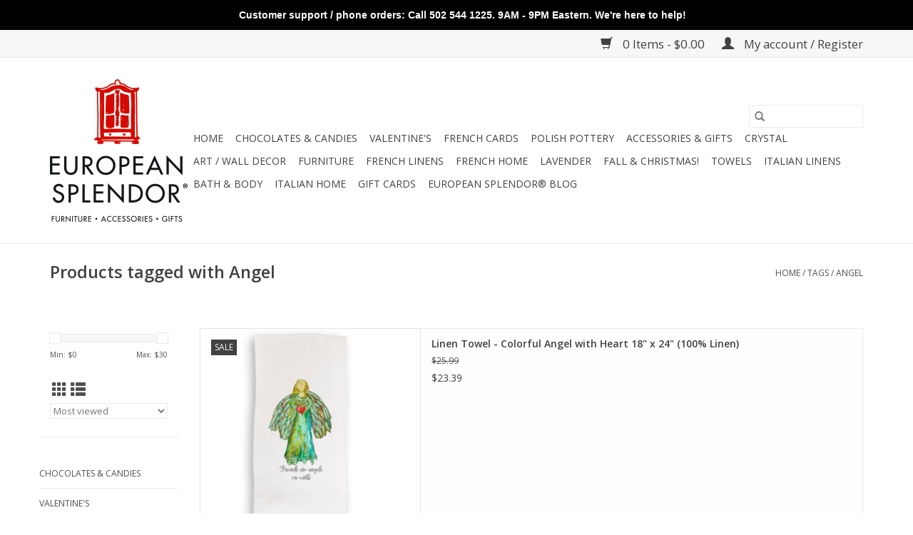

--- FILE ---
content_type: text/html;charset=utf-8
request_url: https://www.european-splendor.com/tags/angel/?mode=list
body_size: 10463
content:
<!DOCTYPE html>
<html lang="us">
  <head>
    <meta charset="utf-8"/>
<!-- [START] 'blocks/head.rain' -->
<!--

  (c) 2008-2026 Lightspeed Netherlands B.V.
  http://www.lightspeedhq.com
  Generated: 18-01-2026 @ 12:53:15

-->
<link rel="canonical" href="https://www.european-splendor.com/tags/angel/"/>
<link rel="alternate" href="https://www.european-splendor.com/index.rss" type="application/rss+xml" title="New products"/>
<meta name="robots" content="noodp,noydir"/>
<link href="https://plus.google.com/104599347441710843967" rel="publisher"/>
<meta name="google-site-verification" content=""/>
<meta property="og:url" content="https://www.european-splendor.com/tags/angel/?source=facebook"/>
<meta property="og:site_name" content="European Splendor®"/>
<meta property="og:title" content="Angel"/>
<meta property="og:description" content="European Splendor® is a direct importer of fine, hand-crafted European furniture, gifts, and home accessories.  We know you&#039;ll love our treasures.  &quot;European S"/>
<!--[if lt IE 9]>
<script src="https://cdn.shoplightspeed.com/assets/html5shiv.js?2025-02-20"></script>
<![endif]-->
<!-- [END] 'blocks/head.rain' -->
    <title>Angel - European Splendor®</title>
    <meta name="description" content="European Splendor® is a direct importer of fine, hand-crafted European furniture, gifts, and home accessories.  We know you&#039;ll love our treasures.  &quot;European S" />
    <meta name="keywords" content="Angel, European, Splendor, EuropeanSplendor.com, Furniture, Polish Pottery, Bohemia Crystal, Mistral Soap, Italian linens, Charvet Editions, French Linen, French soap, Lotions, France, French Language Gift Cards, Leather apron, French towel, Boska, B" />
    <meta http-equiv="X-UA-Compatible" content="IE=edge,chrome=1">
    <meta name="viewport" content="width=device-width, initial-scale=1.0">
    <meta name="apple-mobile-web-app-capable" content="yes">
    <meta name="apple-mobile-web-app-status-bar-style" content="black">

    <link rel="shortcut icon" href="https://cdn.shoplightspeed.com/shops/605666/themes/18651/v/435789/assets/favicon.ico?20250714040612" type="image/x-icon" />
    <link href='//fonts.googleapis.com/css?family=Open%20Sans:400,300,600' rel='stylesheet' type='text/css'>
    <link href='//fonts.googleapis.com/css?family=Open%20Sans:400,300,600' rel='stylesheet' type='text/css'>
    <link rel="shortcut icon" href="https://cdn.shoplightspeed.com/shops/605666/themes/18651/v/435789/assets/favicon.ico?20250714040612" type="image/x-icon" />
    <link rel="stylesheet" href="https://cdn.shoplightspeed.com/shops/605666/themes/18651/assets/bootstrap-min.css?20250714040613" />
    <link rel="stylesheet" href="https://cdn.shoplightspeed.com/shops/605666/themes/18651/assets/style.css?20250714040613" />
    <link rel="stylesheet" href="https://cdn.shoplightspeed.com/shops/605666/themes/18651/assets/settings.css?20250714040613" />
    <link rel="stylesheet" href="https://cdn.shoplightspeed.com/assets/gui-2-0.css?2025-02-20" />
    <link rel="stylesheet" href="https://cdn.shoplightspeed.com/assets/gui-responsive-2-0.css?2025-02-20" />
    <link rel="stylesheet" href="https://cdn.shoplightspeed.com/shops/605666/themes/18651/assets/custom.css?20250714040613" />
    
    <script src="https://cdn.shoplightspeed.com/assets/jquery-1-9-1.js?2025-02-20"></script>
    <script src="https://cdn.shoplightspeed.com/assets/jquery-ui-1-10-1.js?2025-02-20"></script>

    <script type="text/javascript" src="https://cdn.shoplightspeed.com/shops/605666/themes/18651/assets/global.js?20250714040613"></script>
		<script type="text/javascript" src="https://cdn.shoplightspeed.com/shops/605666/themes/18651/assets/bootstrap-min.js?20250714040613"></script>
    <script type="text/javascript" src="https://cdn.shoplightspeed.com/shops/605666/themes/18651/assets/jcarousel.js?20250714040613"></script>
    <script type="text/javascript" src="https://cdn.shoplightspeed.com/assets/gui.js?2025-02-20"></script>
    <script type="text/javascript" src="https://cdn.shoplightspeed.com/assets/gui-responsive-2-0.js?2025-02-20"></script>

    <script type="text/javascript" src="https://cdn.shoplightspeed.com/shops/605666/themes/18651/assets/share42.js?20250714040613"></script>

    <!--[if lt IE 9]>
    <link rel="stylesheet" href="https://cdn.shoplightspeed.com/shops/605666/themes/18651/assets/style-ie.css?20250714040613" />
    <![endif]-->
    <link rel="stylesheet" media="print" href="https://cdn.shoplightspeed.com/shops/605666/themes/18651/assets/print-min.css?20250714040613" />
    
    <script id="mcjs">!function(c,h,i,m,p){m=c.createElement(h),p=c.getElementsByTagName(h)[0],m.async=1,m.src=i,p.parentNode.insertBefore(m,p)}(document,"script","https://chimpstatic.com/mcjs-connected/js/users/2bba93936f4b1884e59325f69/09b44189941e278bf397819d3.js");</script>

  </head>
  <body>
    <header>
  <div class="topnav">
    <div class="container">
      
      <div class="right">
        <span role="region" aria-label="Cart">
          <a href="https://www.european-splendor.com/cart/" title="Cart" class="cart">
            <span class="glyphicon glyphicon-shopping-cart"></span>
            0 Items - $0.00
          </a>
        </span>
        <span>
          <a href="https://www.european-splendor.com/account/" title="My account" class="my-account">
            <span class="glyphicon glyphicon-user"></span>
                        	My account / Register
                      </a>
        </span>
      </div>
    </div>
  </div>

  <div class="navigation container">
    <div class="align">
      <div class="burger">
        <button type="button" aria-label="Open menu">
          <img src="https://cdn.shoplightspeed.com/shops/605666/themes/18651/assets/hamburger.png?20250714035808" width="32" height="32" alt="Menu">
        </button>
      </div>

              <div class="vertical logo">
          <a href="https://www.european-splendor.com/" title="European Splendor">
            <img src="https://cdn.shoplightspeed.com/shops/605666/themes/18651/assets/logo.png?20250714035808" alt="European Splendor" />
          </a>
        </div>
      
      <nav class="nonbounce desktop vertical">
        <form action="https://www.european-splendor.com/search/" method="get" id="formSearch" role="search">
          <input type="text" name="q" autocomplete="off" value="" aria-label="Search" />
          <button type="submit" class="search-btn" title="Search">
            <span class="glyphicon glyphicon-search"></span>
          </button>
        </form>
        <ul region="navigation" aria-label=Navigation menu>
          <li class="item home ">
            <a class="itemLink" href="https://www.european-splendor.com/">Home</a>
          </li>
          
                    	<li class="item">
              <a class="itemLink" href="https://www.european-splendor.com/chocolates-candies/" title="Chocolates &amp; Candies">
                Chocolates &amp; Candies
              </a>
                          </li>
                    	<li class="item">
              <a class="itemLink" href="https://www.european-splendor.com/valentines/" title="Valentine&#039;s">
                Valentine&#039;s
              </a>
                          </li>
                    	<li class="item">
              <a class="itemLink" href="https://www.european-splendor.com/french-cards/" title="French Cards">
                French Cards
              </a>
                          </li>
                    	<li class="item sub">
              <a class="itemLink" href="https://www.european-splendor.com/polish-pottery/" title="Polish Pottery">
                Polish Pottery
              </a>
                            	<span class="glyphicon glyphicon-play"></span>
                <ul class="subnav">
                                      <li class="subitem">
                      <a class="subitemLink" href="https://www.european-splendor.com/polish-pottery/plates-platters/" title="Plates &amp; Platters">Plates &amp; Platters</a>
                                          </li>
                	                    <li class="subitem">
                      <a class="subitemLink" href="https://www.european-splendor.com/polish-pottery/large-serving-bowls/" title="Large Serving Bowls">Large Serving Bowls</a>
                                          </li>
                	                    <li class="subitem">
                      <a class="subitemLink" href="https://www.european-splendor.com/polish-pottery/casserole-dishes-bakers/" title="Casserole Dishes &amp; Bakers">Casserole Dishes &amp; Bakers</a>
                                          </li>
                	                    <li class="subitem">
                      <a class="subitemLink" href="https://www.european-splendor.com/polish-pottery/mugs-sugar-creamers/" title="Mugs, Sugar &amp; Creamers">Mugs, Sugar &amp; Creamers</a>
                                          </li>
                	                    <li class="subitem">
                      <a class="subitemLink" href="https://www.european-splendor.com/polish-pottery/collections/" title="Collections">Collections</a>
                                              <ul class="subnav">
                                                      <li class="subitem">
                              <a class="subitemLink" href="https://www.european-splendor.com/polish-pottery/collections/peacock/" title="Peacock">Peacock</a>
                            </li>
                                                      <li class="subitem">
                              <a class="subitemLink" href="https://www.european-splendor.com/polish-pottery/collections/aurora/" title="Aurora">Aurora</a>
                            </li>
                                                      <li class="subitem">
                              <a class="subitemLink" href="https://www.european-splendor.com/polish-pottery/collections/old-poland/" title="Old Poland">Old Poland</a>
                            </li>
                                                      <li class="subitem">
                              <a class="subitemLink" href="https://www.european-splendor.com/polish-pottery/collections/dots/" title="Dots">Dots</a>
                            </li>
                                                      <li class="subitem">
                              <a class="subitemLink" href="https://www.european-splendor.com/polish-pottery/collections/stars-stripes/" title="Stars &amp; Stripes">Stars &amp; Stripes</a>
                            </li>
                                                      <li class="subitem">
                              <a class="subitemLink" href="https://www.european-splendor.com/polish-pottery/collections/blue-garden/" title="Blue Garden">Blue Garden</a>
                            </li>
                                                      <li class="subitem">
                              <a class="subitemLink" href="https://www.european-splendor.com/polish-pottery/collections/vistula/" title="Vistula">Vistula</a>
                            </li>
                                                  </ul>
                                          </li>
                	                    <li class="subitem">
                      <a class="subitemLink" href="https://www.european-splendor.com/polish-pottery/miscellaneous-polish-pottery/" title="Miscellaneous Polish Pottery">Miscellaneous Polish Pottery</a>
                                          </li>
                	                    <li class="subitem">
                      <a class="subitemLink" href="https://www.european-splendor.com/polish-pottery/spoon-rests/" title="Spoon Rests">Spoon Rests</a>
                                          </li>
                	                    <li class="subitem">
                      <a class="subitemLink" href="https://www.european-splendor.com/polish-pottery/polish-pottery-aprons/" title="Polish Pottery Aprons">Polish Pottery Aprons</a>
                                          </li>
                	                    <li class="subitem">
                      <a class="subitemLink" href="https://www.european-splendor.com/polish-pottery/all-polish-pottery/" title="All Polish Pottery">All Polish Pottery</a>
                                          </li>
                	              	</ul>
                          </li>
                    	<li class="item sub">
              <a class="itemLink" href="https://www.european-splendor.com/accessories-gifts/" title="Accessories &amp; Gifts">
                Accessories &amp; Gifts
              </a>
                            	<span class="glyphicon glyphicon-play"></span>
                <ul class="subnav">
                                      <li class="subitem">
                      <a class="subitemLink" href="https://www.european-splendor.com/accessories-gifts/leather-aprons/" title="Leather Aprons">Leather Aprons</a>
                                          </li>
                	                    <li class="subitem">
                      <a class="subitemLink" href="https://www.european-splendor.com/accessories-gifts/pillows/" title="Pillows">Pillows</a>
                                          </li>
                	                    <li class="subitem">
                      <a class="subitemLink" href="https://www.european-splendor.com/accessories-gifts/candles/" title="Candles">Candles</a>
                                          </li>
                	                    <li class="subitem">
                      <a class="subitemLink" href="https://www.european-splendor.com/accessories-gifts/baskets/" title="Baskets">Baskets</a>
                                          </li>
                	                    <li class="subitem">
                      <a class="subitemLink" href="https://www.european-splendor.com/accessories-gifts/florals/" title="Florals">Florals</a>
                                          </li>
                	                    <li class="subitem">
                      <a class="subitemLink" href="https://www.european-splendor.com/accessories-gifts/rugs-floormats/" title="Rugs &amp; Floormats">Rugs &amp; Floormats</a>
                                          </li>
                	                    <li class="subitem">
                      <a class="subitemLink" href="https://www.european-splendor.com/accessories-gifts/more-home-accessories/" title="More Home Accessories!">More Home Accessories!</a>
                                          </li>
                	              	</ul>
                          </li>
                    	<li class="item">
              <a class="itemLink" href="https://www.european-splendor.com/crystal/" title="Crystal">
                Crystal
              </a>
                          </li>
                    	<li class="item sub">
              <a class="itemLink" href="https://www.european-splendor.com/art-wall-decor/" title="Art / Wall Decor">
                Art / Wall Decor
              </a>
                            	<span class="glyphicon glyphicon-play"></span>
                <ul class="subnav">
                                      <li class="subitem">
                      <a class="subitemLink" href="https://www.european-splendor.com/art-wall-decor/holly-manneck/" title="Holly Manneck">Holly Manneck</a>
                                          </li>
                	                    <li class="subitem">
                      <a class="subitemLink" href="https://www.european-splendor.com/art-wall-decor/es-original-photos/" title="ES Original Photos">ES Original Photos</a>
                                          </li>
                	                    <li class="subitem">
                      <a class="subitemLink" href="https://www.european-splendor.com/art-wall-decor/signs-flags-of-europe/" title="Signs &amp; Flags of Europe">Signs &amp; Flags of Europe</a>
                                          </li>
                	                    <li class="subitem">
                      <a class="subitemLink" href="https://www.european-splendor.com/art-wall-decor/european-prints/" title="European Prints">European Prints</a>
                                          </li>
                	                    <li class="subitem">
                      <a class="subitemLink" href="https://www.european-splendor.com/art-wall-decor/all-art-wall-decor/" title="All Art &amp; Wall Decor">All Art &amp; Wall Decor</a>
                                          </li>
                	              	</ul>
                          </li>
                    	<li class="item">
              <a class="itemLink" href="https://www.european-splendor.com/furniture/" title="Furniture">
                Furniture
              </a>
                          </li>
                    	<li class="item">
              <a class="itemLink" href="https://www.european-splendor.com/french-linens/" title="French Linens">
                French Linens
              </a>
                          </li>
                    	<li class="item sub">
              <a class="itemLink" href="https://www.european-splendor.com/french-home/" title="French Home">
                French Home
              </a>
                            	<span class="glyphicon glyphicon-play"></span>
                <ul class="subnav">
                                      <li class="subitem">
                      <a class="subitemLink" href="https://www.european-splendor.com/french-home/pillivuyt/" title="Pillivuyt">Pillivuyt</a>
                                          </li>
                	                    <li class="subitem">
                      <a class="subitemLink" href="https://www.european-splendor.com/french-home/la-rochere/" title="La Rochere">La Rochere</a>
                                          </li>
                	              	</ul>
                          </li>
                    	<li class="item">
              <a class="itemLink" href="https://www.european-splendor.com/lavender/" title="Lavender">
                Lavender
              </a>
                          </li>
                    	<li class="item sub">
              <a class="itemLink" href="https://www.european-splendor.com/fall-christmas/" title="Fall &amp; Christmas!">
                Fall &amp; Christmas!
              </a>
                            	<span class="glyphicon glyphicon-play"></span>
                <ul class="subnav">
                                      <li class="subitem">
                      <a class="subitemLink" href="https://www.european-splendor.com/fall-christmas/fall-thanksgiving/" title="Fall / Thanksgiving">Fall / Thanksgiving</a>
                                          </li>
                	                    <li class="subitem">
                      <a class="subitemLink" href="https://www.european-splendor.com/fall-christmas/advent/" title="Advent">Advent</a>
                                          </li>
                	                    <li class="subitem">
                      <a class="subitemLink" href="https://www.european-splendor.com/fall-christmas/christmas-pillows/" title="Christmas Pillows">Christmas Pillows</a>
                                          </li>
                	                    <li class="subitem">
                      <a class="subitemLink" href="https://www.european-splendor.com/fall-christmas/seasonal-candles/" title="Seasonal Candles">Seasonal Candles</a>
                                          </li>
                	                    <li class="subitem">
                      <a class="subitemLink" href="https://www.european-splendor.com/fall-christmas/european-christmas-cards/" title="European Christmas Cards!">European Christmas Cards!</a>
                                          </li>
                	                    <li class="subitem">
                      <a class="subitemLink" href="https://www.european-splendor.com/fall-christmas/polish-pottery-holiday-ornaments/" title="Polish Pottery Holiday / Ornaments">Polish Pottery Holiday / Ornaments</a>
                                          </li>
                	                    <li class="subitem">
                      <a class="subitemLink" href="https://www.european-splendor.com/fall-christmas/misc-holiday/" title="Misc. Holiday">Misc. Holiday</a>
                                          </li>
                	                    <li class="subitem">
                      <a class="subitemLink" href="https://www.european-splendor.com/fall-christmas/ornaments-glass-wood-metal/" title="Ornaments - Glass/Wood/Metal">Ornaments - Glass/Wood/Metal</a>
                                          </li>
                	                    <li class="subitem">
                      <a class="subitemLink" href="https://www.european-splendor.com/fall-christmas/tablecloths-towels-napkins-christmas-holiday/" title="Tablecloths, Towels &amp; Napkins - Christmas &amp; Holiday">Tablecloths, Towels &amp; Napkins - Christmas &amp; Holiday</a>
                                          </li>
                	                    <li class="subitem">
                      <a class="subitemLink" href="https://www.european-splendor.com/fall-christmas/all-christmas-holiday-items/" title="All Christmas &amp; Holiday Items">All Christmas &amp; Holiday Items</a>
                                          </li>
                	              	</ul>
                          </li>
                    	<li class="item sub">
              <a class="itemLink" href="https://www.european-splendor.com/towels/" title="Towels ">
                Towels 
              </a>
                            	<span class="glyphicon glyphicon-play"></span>
                <ul class="subnav">
                                      <li class="subitem">
                      <a class="subitemLink" href="https://www.european-splendor.com/towels/french-linen-kitchen-towels/" title="French Linen Kitchen Towels">French Linen Kitchen Towels</a>
                                          </li>
                	                    <li class="subitem">
                      <a class="subitemLink" href="https://www.european-splendor.com/towels/scenes-of-france-towels/" title="Scenes of France Towels">Scenes of France Towels</a>
                                          </li>
                	                    <li class="subitem">
                      <a class="subitemLink" href="https://www.european-splendor.com/towels/italian-linen-tea-towels/" title="Italian Linen Tea Towels">Italian Linen Tea Towels</a>
                                          </li>
                	                    <li class="subitem">
                      <a class="subitemLink" href="https://www.european-splendor.com/towels/busatti-italian-towels/" title="Busatti Italian Towels">Busatti Italian Towels</a>
                                          </li>
                	                    <li class="subitem">
                      <a class="subitemLink" href="https://www.european-splendor.com/towels/french-graffiti-towels/" title="French Graffiti Towels">French Graffiti Towels</a>
                                          </li>
                	                    <li class="subitem">
                      <a class="subitemLink" href="https://www.european-splendor.com/towels/other-european-towels/" title="Other European Towels">Other European Towels</a>
                                          </li>
                	                    <li class="subitem">
                      <a class="subitemLink" href="https://www.european-splendor.com/towels/all-towels/" title="All Towels">All Towels</a>
                                          </li>
                	              	</ul>
                          </li>
                    	<li class="item">
              <a class="itemLink" href="https://www.european-splendor.com/italian-linens/" title="Italian Linens">
                Italian Linens
              </a>
                          </li>
                    	<li class="item sub">
              <a class="itemLink" href="https://www.european-splendor.com/bath-body/" title="Bath &amp; Body">
                Bath &amp; Body
              </a>
                            	<span class="glyphicon glyphicon-play"></span>
                <ul class="subnav">
                                      <li class="subitem">
                      <a class="subitemLink" href="https://www.european-splendor.com/bath-body/mistral-soap-lotion-fragrance/" title="Mistral Soap Lotion &amp; Fragrance">Mistral Soap Lotion &amp; Fragrance</a>
                                              <ul class="subnav">
                                                      <li class="subitem">
                              <a class="subitemLink" href="https://www.european-splendor.com/bath-body/mistral-soap-lotion-fragrance/mistral-soap/" title="Mistral Soap">Mistral Soap</a>
                            </li>
                                                      <li class="subitem">
                              <a class="subitemLink" href="https://www.european-splendor.com/bath-body/mistral-soap-lotion-fragrance/mens-collection/" title="Men&#039;s Collection">Men&#039;s Collection</a>
                            </li>
                                                      <li class="subitem">
                              <a class="subitemLink" href="https://www.european-splendor.com/bath-body/mistral-soap-lotion-fragrance/mistral-classic-french-soaps-collection/" title="Mistral Classic French Soaps Collection">Mistral Classic French Soaps Collection</a>
                            </li>
                                                      <li class="subitem">
                              <a class="subitemLink" href="https://www.european-splendor.com/bath-body/mistral-soap-lotion-fragrance/provence-roadtrip-collection/" title="Provence Roadtrip Collection">Provence Roadtrip Collection</a>
                            </li>
                                                  </ul>
                                          </li>
                	                    <li class="subitem">
                      <a class="subitemLink" href="https://www.european-splendor.com/bath-body/panier-des-sens/" title="Panier Des Sens">Panier Des Sens</a>
                                              <ul class="subnav">
                                                      <li class="subitem">
                              <a class="subitemLink" href="https://www.european-splendor.com/bath-body/panier-des-sens/soaps/" title="Soaps">Soaps</a>
                            </li>
                                                      <li class="subitem">
                              <a class="subitemLink" href="https://www.european-splendor.com/bath-body/panier-des-sens/hand-body-care/" title="Hand &amp; Body Care">Hand &amp; Body Care</a>
                            </li>
                                                      <li class="subitem">
                              <a class="subitemLink" href="https://www.european-splendor.com/bath-body/panier-des-sens/fragrance/" title="Fragrance">Fragrance</a>
                            </li>
                                                      <li class="subitem">
                              <a class="subitemLink" href="https://www.european-splendor.com/bath-body/panier-des-sens/lavender-collection/" title="Lavender Collection">Lavender Collection</a>
                            </li>
                                                      <li class="subitem">
                              <a class="subitemLink" href="https://www.european-splendor.com/bath-body/panier-des-sens/verbena-collection/" title="Verbena Collection">Verbena Collection</a>
                            </li>
                                                      <li class="subitem">
                              <a class="subitemLink" href="https://www.european-splendor.com/bath-body/panier-des-sens/other-scents-gifts-sets/" title="Other Scents &amp; Gifts Sets">Other Scents &amp; Gifts Sets</a>
                            </li>
                                                      <li class="subitem">
                              <a class="subitemLink" href="https://www.european-splendor.com/bath-body/panier-des-sens/entire-collection/" title="Entire Collection">Entire Collection</a>
                            </li>
                                                  </ul>
                                          </li>
                	              	</ul>
                          </li>
                    	<li class="item sub">
              <a class="itemLink" href="https://www.european-splendor.com/italian-home/" title="Italian Home">
                Italian Home
              </a>
                            	<span class="glyphicon glyphicon-play"></span>
                <ul class="subnav">
                                      <li class="subitem">
                      <a class="subitemLink" href="https://www.european-splendor.com/italian-home/busatti-italian-linens/" title="Busatti Italian Linens">Busatti Italian Linens</a>
                                          </li>
                	              	</ul>
                          </li>
          
                    <li class="item">
            <a class="itemLink" href="https://www.european-splendor.com/giftcard/" title="Gift cards">Gift cards</a>
          </li>
          
                                    <li class="item sub">
                <a class="itemLink" href="https://www.european-splendor.com/blogs/european-splendor/" title="European Splendor® Blog">European Splendor® Blog</a>
                <ul class="subnav">
                                    	<li class="subitem">
                      <a class="subitemLink" href="https://www.european-splendor.com/blogs/european-splendor/bruges-belgium-so-much-to-experience/" title="Bruges, Belgium, So Much To Experience!"  aria-label="Article Bruges, Belgium, So Much To Experience!">Bruges, Belgium, So Much To Experience!</a>
                  	</li>
                                    	<li class="subitem">
                      <a class="subitemLink" href="https://www.european-splendor.com/blogs/european-splendor/beautiful-versailles-a-perfect-daytrip-from-paris/" title="Beautiful Versailles! A Perfect Day Trip From Paris!"  aria-label="Article Beautiful Versailles! A Perfect Day Trip From Paris!">Beautiful Versailles! A Perfect Day Trip From Paris!</a>
                  	</li>
                                    	<li class="subitem">
                      <a class="subitemLink" href="https://www.european-splendor.com/blogs/european-splendor/a-vicarious-day-in-paris/" title="A Vicarious Day In Paris!"  aria-label="Article A Vicarious Day In Paris!">A Vicarious Day In Paris!</a>
                  	</li>
                                    	<li class="subitem">
                      <a class="subitemLink" href="https://www.european-splendor.com/blogs/european-splendor/making-the-perfect-cheese-board/" title="Making The PERFECT Cheese Board!"  aria-label="Article Making The PERFECT Cheese Board!">Making The PERFECT Cheese Board!</a>
                  	</li>
                                    	<li class="subitem">
                      <a class="subitemLink" href="https://www.european-splendor.com/blogs/european-splendor/vanilla-semifreddo-with-rasberry-saucethe-perfect/" title="Vanilla Semifreddo with Rasberry Sauce......the perfect ending to a great meal!"  aria-label="Article Vanilla Semifreddo with Rasberry Sauce......the perfect ending to a great meal!">Vanilla Semifreddo with Rasberry Sauce......the perfect ending to a great meal!</a>
                  	</li>
                                  </ul>
              </li>
                      
          
                  </ul>

        <span class="glyphicon glyphicon-remove"></span>
      </nav>
    </div>
  </div>
</header>

    <div class="wrapper">
      <div class="container content" role="main">
                <div class="page-title row">
  <div class="col-sm-6 col-md-6">
    <h1>Products tagged with Angel</h1>
  </div>
  <div class="col-sm-6 col-md-6 breadcrumbs text-right" role="nav" aria-label="Breadcrumbs">
  <a href="https://www.european-splendor.com/" title="Home">Home</a>

      / <a href="https://www.european-splendor.com/tags/" >Tags</a>
      / <a href="https://www.european-splendor.com/tags/angel/" aria-current="true">Angel</a>
  </div>

  </div>
<div class="products row">
  <div class="col-md-2 sidebar" role="complementary">
    <div class="row sort">
      <form action="https://www.european-splendor.com/tags/angel/" method="get" id="filter_form" class="col-xs-12 col-sm-12">
        <input type="hidden" name="mode" value="list" id="filter_form_mode" />
        <input type="hidden" name="limit" value="24" id="filter_form_limit" />
        <input type="hidden" name="sort" value="popular" id="filter_form_sort" />
        <input type="hidden" name="max" value="30" id="filter_form_max" />
        <input type="hidden" name="min" value="0" id="filter_form_min" />

        <div class="price-filter" aria-hidden="true">
          <div class="sidebar-filter-slider">
            <div id="collection-filter-price"></div>
          </div>
          <div class="price-filter-range clear">
            <div class="min">Min: $<span>0</span></div>
            <div class="max">Max: $<span>30</span></div>
          </div>
        </div>

        <div class="modes hidden-xs hidden-sm">
          <a href="?mode=grid" aria-label="Grid view"><i class="glyphicon glyphicon-th" role="presentation"></i></a>
          <a href="?mode=list" aria-label="List view"><i class="glyphicon glyphicon-th-list" role="presentation"></i></a>
        </div>

        <select name="sort" onchange="$('#formSortModeLimit').submit();" aria-label="Sort by">
                    	<option value="popular" selected="selected">Most viewed</option>
                    	<option value="newest">Newest products</option>
                    	<option value="lowest">Lowest price</option>
                    	<option value="highest">Highest price</option>
                    	<option value="asc">Name ascending</option>
                    	<option value="desc">Name descending</option>
                  </select>

        
              </form>
  	</div>

      		<div class="row">
   			<ul>
    			    				<li class="item">
     					<a class="itemLink " href="https://www.european-splendor.com/chocolates-candies/" title="Chocolates &amp; Candies">
                Chocolates &amp; Candies
              </a>
      				    				</li>
              				<li class="item">
     					<a class="itemLink " href="https://www.european-splendor.com/valentines/" title="Valentine&#039;s">
                Valentine&#039;s
              </a>
      				    				</li>
              				<li class="item">
     					<a class="itemLink " href="https://www.european-splendor.com/french-cards/" title="French Cards">
                French Cards
              </a>
      				    				</li>
              				<li class="item">
     					<a class="itemLink " href="https://www.european-splendor.com/polish-pottery/" title="Polish Pottery">
                Polish Pottery
              </a>
      				      					<ul class="subnav">
        					        						<li class="subitem">
        							<a class="subitemLink " href="https://www.european-splendor.com/polish-pottery/plates-platters/" title="Plates &amp; Platters">
                        Plates &amp; Platters
                      </a>
         							        						</li>
        					        						<li class="subitem">
        							<a class="subitemLink " href="https://www.european-splendor.com/polish-pottery/large-serving-bowls/" title="Large Serving Bowls">
                        Large Serving Bowls
                      </a>
         							        						</li>
        					        						<li class="subitem">
        							<a class="subitemLink " href="https://www.european-splendor.com/polish-pottery/casserole-dishes-bakers/" title="Casserole Dishes &amp; Bakers">
                        Casserole Dishes &amp; Bakers
                      </a>
         							        						</li>
        					        						<li class="subitem">
        							<a class="subitemLink " href="https://www.european-splendor.com/polish-pottery/mugs-sugar-creamers/" title="Mugs, Sugar &amp; Creamers">
                        Mugs, Sugar &amp; Creamers
                      </a>
         							        						</li>
        					        						<li class="subitem">
        							<a class="subitemLink " href="https://www.european-splendor.com/polish-pottery/collections/" title="Collections">
                        Collections
                      </a>
         							            						<ul class="subnav">
             							               							<li class="subitem">
                 							<a class="subitemLink" href="https://www.european-splendor.com/polish-pottery/collections/peacock/" title="Peacock">
                                Peacock
                              </a>
               							</li>
            							               							<li class="subitem">
                 							<a class="subitemLink" href="https://www.european-splendor.com/polish-pottery/collections/aurora/" title="Aurora">
                                Aurora
                              </a>
               							</li>
            							               							<li class="subitem">
                 							<a class="subitemLink" href="https://www.european-splendor.com/polish-pottery/collections/old-poland/" title="Old Poland">
                                Old Poland
                              </a>
               							</li>
            							               							<li class="subitem">
                 							<a class="subitemLink" href="https://www.european-splendor.com/polish-pottery/collections/dots/" title="Dots">
                                Dots
                              </a>
               							</li>
            							               							<li class="subitem">
                 							<a class="subitemLink" href="https://www.european-splendor.com/polish-pottery/collections/stars-stripes/" title="Stars &amp; Stripes">
                                Stars &amp; Stripes
                              </a>
               							</li>
            							               							<li class="subitem">
                 							<a class="subitemLink" href="https://www.european-splendor.com/polish-pottery/collections/blue-garden/" title="Blue Garden">
                                Blue Garden
                              </a>
               							</li>
            							               							<li class="subitem">
                 							<a class="subitemLink" href="https://www.european-splendor.com/polish-pottery/collections/vistula/" title="Vistula">
                                Vistula
                              </a>
               							</li>
            							            						</ul>
            					        						</li>
        					        						<li class="subitem">
        							<a class="subitemLink " href="https://www.european-splendor.com/polish-pottery/miscellaneous-polish-pottery/" title="Miscellaneous Polish Pottery">
                        Miscellaneous Polish Pottery
                      </a>
         							        						</li>
        					        						<li class="subitem">
        							<a class="subitemLink " href="https://www.european-splendor.com/polish-pottery/spoon-rests/" title="Spoon Rests">
                        Spoon Rests
                      </a>
         							        						</li>
        					        						<li class="subitem">
        							<a class="subitemLink " href="https://www.european-splendor.com/polish-pottery/polish-pottery-aprons/" title="Polish Pottery Aprons">
                        Polish Pottery Aprons
                      </a>
         							        						</li>
        					        						<li class="subitem">
        							<a class="subitemLink " href="https://www.european-splendor.com/polish-pottery/all-polish-pottery/" title="All Polish Pottery">
                        All Polish Pottery
                      </a>
         							        						</li>
        					      					</ul>
      				    				</li>
              				<li class="item">
     					<a class="itemLink " href="https://www.european-splendor.com/accessories-gifts/" title="Accessories &amp; Gifts">
                Accessories &amp; Gifts
              </a>
      				      					<ul class="subnav">
        					        						<li class="subitem">
        							<a class="subitemLink " href="https://www.european-splendor.com/accessories-gifts/leather-aprons/" title="Leather Aprons">
                        Leather Aprons
                      </a>
         							        						</li>
        					        						<li class="subitem">
        							<a class="subitemLink " href="https://www.european-splendor.com/accessories-gifts/pillows/" title="Pillows">
                        Pillows
                      </a>
         							        						</li>
        					        						<li class="subitem">
        							<a class="subitemLink " href="https://www.european-splendor.com/accessories-gifts/candles/" title="Candles">
                        Candles
                      </a>
         							        						</li>
        					        						<li class="subitem">
        							<a class="subitemLink " href="https://www.european-splendor.com/accessories-gifts/baskets/" title="Baskets">
                        Baskets
                      </a>
         							        						</li>
        					        						<li class="subitem">
        							<a class="subitemLink " href="https://www.european-splendor.com/accessories-gifts/florals/" title="Florals">
                        Florals
                      </a>
         							        						</li>
        					        						<li class="subitem">
        							<a class="subitemLink " href="https://www.european-splendor.com/accessories-gifts/rugs-floormats/" title="Rugs &amp; Floormats">
                        Rugs &amp; Floormats
                      </a>
         							        						</li>
        					        						<li class="subitem">
        							<a class="subitemLink " href="https://www.european-splendor.com/accessories-gifts/more-home-accessories/" title="More Home Accessories!">
                        More Home Accessories!
                      </a>
         							        						</li>
        					      					</ul>
      				    				</li>
              				<li class="item">
     					<a class="itemLink " href="https://www.european-splendor.com/crystal/" title="Crystal">
                Crystal
              </a>
      				    				</li>
              				<li class="item">
     					<a class="itemLink " href="https://www.european-splendor.com/art-wall-decor/" title="Art / Wall Decor">
                Art / Wall Decor
              </a>
      				      					<ul class="subnav">
        					        						<li class="subitem">
        							<a class="subitemLink " href="https://www.european-splendor.com/art-wall-decor/holly-manneck/" title="Holly Manneck">
                        Holly Manneck
                      </a>
         							        						</li>
        					        						<li class="subitem">
        							<a class="subitemLink " href="https://www.european-splendor.com/art-wall-decor/es-original-photos/" title="ES Original Photos">
                        ES Original Photos
                      </a>
         							        						</li>
        					        						<li class="subitem">
        							<a class="subitemLink " href="https://www.european-splendor.com/art-wall-decor/signs-flags-of-europe/" title="Signs &amp; Flags of Europe">
                        Signs &amp; Flags of Europe
                      </a>
         							        						</li>
        					        						<li class="subitem">
        							<a class="subitemLink " href="https://www.european-splendor.com/art-wall-decor/european-prints/" title="European Prints">
                        European Prints
                      </a>
         							        						</li>
        					        						<li class="subitem">
        							<a class="subitemLink " href="https://www.european-splendor.com/art-wall-decor/all-art-wall-decor/" title="All Art &amp; Wall Decor">
                        All Art &amp; Wall Decor
                      </a>
         							        						</li>
        					      					</ul>
      				    				</li>
              				<li class="item">
     					<a class="itemLink " href="https://www.european-splendor.com/furniture/" title="Furniture">
                Furniture
              </a>
      				    				</li>
              				<li class="item">
     					<a class="itemLink " href="https://www.european-splendor.com/french-linens/" title="French Linens">
                French Linens
              </a>
      				    				</li>
              				<li class="item">
     					<a class="itemLink " href="https://www.european-splendor.com/french-home/" title="French Home">
                French Home
              </a>
      				      					<ul class="subnav">
        					        						<li class="subitem">
        							<a class="subitemLink " href="https://www.european-splendor.com/french-home/pillivuyt/" title="Pillivuyt">
                        Pillivuyt
                      </a>
         							        						</li>
        					        						<li class="subitem">
        							<a class="subitemLink " href="https://www.european-splendor.com/french-home/la-rochere/" title="La Rochere">
                        La Rochere
                      </a>
         							        						</li>
        					      					</ul>
      				    				</li>
              				<li class="item">
     					<a class="itemLink " href="https://www.european-splendor.com/lavender/" title="Lavender">
                Lavender
              </a>
      				    				</li>
              				<li class="item">
     					<a class="itemLink " href="https://www.european-splendor.com/fall-christmas/" title="Fall &amp; Christmas!">
                Fall &amp; Christmas!
              </a>
      				      					<ul class="subnav">
        					        						<li class="subitem">
        							<a class="subitemLink " href="https://www.european-splendor.com/fall-christmas/fall-thanksgiving/" title="Fall / Thanksgiving">
                        Fall / Thanksgiving
                      </a>
         							        						</li>
        					        						<li class="subitem">
        							<a class="subitemLink " href="https://www.european-splendor.com/fall-christmas/advent/" title="Advent">
                        Advent
                      </a>
         							        						</li>
        					        						<li class="subitem">
        							<a class="subitemLink " href="https://www.european-splendor.com/fall-christmas/christmas-pillows/" title="Christmas Pillows">
                        Christmas Pillows
                      </a>
         							        						</li>
        					        						<li class="subitem">
        							<a class="subitemLink " href="https://www.european-splendor.com/fall-christmas/seasonal-candles/" title="Seasonal Candles">
                        Seasonal Candles
                      </a>
         							        						</li>
        					        						<li class="subitem">
        							<a class="subitemLink " href="https://www.european-splendor.com/fall-christmas/european-christmas-cards/" title="European Christmas Cards!">
                        European Christmas Cards!
                      </a>
         							        						</li>
        					        						<li class="subitem">
        							<a class="subitemLink " href="https://www.european-splendor.com/fall-christmas/polish-pottery-holiday-ornaments/" title="Polish Pottery Holiday / Ornaments">
                        Polish Pottery Holiday / Ornaments
                      </a>
         							        						</li>
        					        						<li class="subitem">
        							<a class="subitemLink " href="https://www.european-splendor.com/fall-christmas/misc-holiday/" title="Misc. Holiday">
                        Misc. Holiday
                      </a>
         							        						</li>
        					        						<li class="subitem">
        							<a class="subitemLink " href="https://www.european-splendor.com/fall-christmas/ornaments-glass-wood-metal/" title="Ornaments - Glass/Wood/Metal">
                        Ornaments - Glass/Wood/Metal
                      </a>
         							        						</li>
        					        						<li class="subitem">
        							<a class="subitemLink " href="https://www.european-splendor.com/fall-christmas/tablecloths-towels-napkins-christmas-holiday/" title="Tablecloths, Towels &amp; Napkins - Christmas &amp; Holiday">
                        Tablecloths, Towels &amp; Napkins - Christmas &amp; Holiday
                      </a>
         							        						</li>
        					        						<li class="subitem">
        							<a class="subitemLink " href="https://www.european-splendor.com/fall-christmas/all-christmas-holiday-items/" title="All Christmas &amp; Holiday Items">
                        All Christmas &amp; Holiday Items
                      </a>
         							        						</li>
        					      					</ul>
      				    				</li>
              				<li class="item">
     					<a class="itemLink " href="https://www.european-splendor.com/towels/" title="Towels ">
                Towels 
              </a>
      				      					<ul class="subnav">
        					        						<li class="subitem">
        							<a class="subitemLink " href="https://www.european-splendor.com/towels/french-linen-kitchen-towels/" title="French Linen Kitchen Towels">
                        French Linen Kitchen Towels
                      </a>
         							        						</li>
        					        						<li class="subitem">
        							<a class="subitemLink " href="https://www.european-splendor.com/towels/scenes-of-france-towels/" title="Scenes of France Towels">
                        Scenes of France Towels
                      </a>
         							        						</li>
        					        						<li class="subitem">
        							<a class="subitemLink " href="https://www.european-splendor.com/towels/italian-linen-tea-towels/" title="Italian Linen Tea Towels">
                        Italian Linen Tea Towels
                      </a>
         							        						</li>
        					        						<li class="subitem">
        							<a class="subitemLink " href="https://www.european-splendor.com/towels/busatti-italian-towels/" title="Busatti Italian Towels">
                        Busatti Italian Towels
                      </a>
         							        						</li>
        					        						<li class="subitem">
        							<a class="subitemLink " href="https://www.european-splendor.com/towels/french-graffiti-towels/" title="French Graffiti Towels">
                        French Graffiti Towels
                      </a>
         							        						</li>
        					        						<li class="subitem">
        							<a class="subitemLink " href="https://www.european-splendor.com/towels/other-european-towels/" title="Other European Towels">
                        Other European Towels
                      </a>
         							        						</li>
        					        						<li class="subitem">
        							<a class="subitemLink " href="https://www.european-splendor.com/towels/all-towels/" title="All Towels">
                        All Towels
                      </a>
         							        						</li>
        					      					</ul>
      				    				</li>
              				<li class="item">
     					<a class="itemLink " href="https://www.european-splendor.com/italian-linens/" title="Italian Linens">
                Italian Linens
              </a>
      				    				</li>
              				<li class="item">
     					<a class="itemLink " href="https://www.european-splendor.com/bath-body/" title="Bath &amp; Body">
                Bath &amp; Body
              </a>
      				      					<ul class="subnav">
        					        						<li class="subitem">
        							<a class="subitemLink " href="https://www.european-splendor.com/bath-body/mistral-soap-lotion-fragrance/" title="Mistral Soap Lotion &amp; Fragrance">
                        Mistral Soap Lotion &amp; Fragrance
                      </a>
         							            						<ul class="subnav">
             							               							<li class="subitem">
                 							<a class="subitemLink" href="https://www.european-splendor.com/bath-body/mistral-soap-lotion-fragrance/mistral-soap/" title="Mistral Soap">
                                Mistral Soap
                              </a>
               							</li>
            							               							<li class="subitem">
                 							<a class="subitemLink" href="https://www.european-splendor.com/bath-body/mistral-soap-lotion-fragrance/mens-collection/" title="Men&#039;s Collection">
                                Men&#039;s Collection
                              </a>
               							</li>
            							               							<li class="subitem">
                 							<a class="subitemLink" href="https://www.european-splendor.com/bath-body/mistral-soap-lotion-fragrance/mistral-classic-french-soaps-collection/" title="Mistral Classic French Soaps Collection">
                                Mistral Classic French Soaps Collection
                              </a>
               							</li>
            							               							<li class="subitem">
                 							<a class="subitemLink" href="https://www.european-splendor.com/bath-body/mistral-soap-lotion-fragrance/provence-roadtrip-collection/" title="Provence Roadtrip Collection">
                                Provence Roadtrip Collection
                              </a>
               							</li>
            							            						</ul>
            					        						</li>
        					        						<li class="subitem">
        							<a class="subitemLink " href="https://www.european-splendor.com/bath-body/panier-des-sens/" title="Panier Des Sens">
                        Panier Des Sens
                      </a>
         							            						<ul class="subnav">
             							               							<li class="subitem">
                 							<a class="subitemLink" href="https://www.european-splendor.com/bath-body/panier-des-sens/soaps/" title="Soaps">
                                Soaps
                              </a>
               							</li>
            							               							<li class="subitem">
                 							<a class="subitemLink" href="https://www.european-splendor.com/bath-body/panier-des-sens/hand-body-care/" title="Hand &amp; Body Care">
                                Hand &amp; Body Care
                              </a>
               							</li>
            							               							<li class="subitem">
                 							<a class="subitemLink" href="https://www.european-splendor.com/bath-body/panier-des-sens/fragrance/" title="Fragrance">
                                Fragrance
                              </a>
               							</li>
            							               							<li class="subitem">
                 							<a class="subitemLink" href="https://www.european-splendor.com/bath-body/panier-des-sens/lavender-collection/" title="Lavender Collection">
                                Lavender Collection
                              </a>
               							</li>
            							               							<li class="subitem">
                 							<a class="subitemLink" href="https://www.european-splendor.com/bath-body/panier-des-sens/verbena-collection/" title="Verbena Collection">
                                Verbena Collection
                              </a>
               							</li>
            							               							<li class="subitem">
                 							<a class="subitemLink" href="https://www.european-splendor.com/bath-body/panier-des-sens/other-scents-gifts-sets/" title="Other Scents &amp; Gifts Sets">
                                Other Scents &amp; Gifts Sets
                              </a>
               							</li>
            							               							<li class="subitem">
                 							<a class="subitemLink" href="https://www.european-splendor.com/bath-body/panier-des-sens/entire-collection/" title="Entire Collection">
                                Entire Collection
                              </a>
               							</li>
            							            						</ul>
            					        						</li>
        					      					</ul>
      				    				</li>
              				<li class="item">
     					<a class="itemLink " href="https://www.european-splendor.com/italian-home/" title="Italian Home">
                Italian Home
              </a>
      				      					<ul class="subnav">
        					        						<li class="subitem">
        							<a class="subitemLink " href="https://www.european-splendor.com/italian-home/busatti-italian-linens/" title="Busatti Italian Linens">
                        Busatti Italian Linens
                      </a>
         							        						</li>
        					      					</ul>
      				    				</li>
             			</ul>
			</div>
      </div>

  <div class="col-sm-12 col-md-10" role="region" aria-label="Product Listing">
        	<!-- list mode begins -->
<div class="product row is-flex list">
  <div class="image-wrap col-xs-5 col-sm-5 col-md-4 col-lg-4">
    <a href="https://www.european-splendor.com/french-graffiti-towel-colorful-angel-with-heart.html" title="Linen Towel - Colorful Angel with Heart 18&quot; x 24&quot; (100% Linen)">
               <div class="sale-new">
        Sale
      </div>
                           <img src="https://cdn.shoplightspeed.com/shops/605666/files/71578106/262x276x1/linen-towel-colorful-angel-with-heart-18-x-24-100.jpg" width="262" height="276" alt="Linen Towel - Colorful Angel with Heart 18&quot; x 24&quot; (100% Linen)" title="Linen Towel - Colorful Angel with Heart 18&quot; x 24&quot; (100% Linen)" />
                </a>

    <div class="description text-center">
      <a href="https://www.european-splendor.com/french-graffiti-towel-colorful-angel-with-heart.html" title="Linen Towel - Colorful Angel with Heart 18&quot; x 24&quot; (100% Linen)">
                <div class="text">
                    Linen Towel - Colorful Angel with Heart 18&quot; x 24&quot; (100% Linen)
                  </div>
      </a>
      <a href="https://www.european-splendor.com/cart/add/16657155/" class="cart">Add to cart</a>
    </div>
  </div>

  <div class="info col-xs-7 col-sm-7 col-md-8 col-lg-8">
    <a href="https://www.european-splendor.com/french-graffiti-towel-colorful-angel-with-heart.html" title="Linen Towel - Colorful Angel with Heart 18&quot; x 24&quot; (100% Linen)" class="title">
        Linen Towel - Colorful Angel with Heart 18&quot; x 24&quot; (100% Linen)     </a>

    <div class="left">
          <span class="old-price">$25.99</span>
          </div>
        <div class="right">
    
    $23.39 
   </div>
      <a href="https://www.european-splendor.com/cart/add/16657155/" class="btn hidden-md hidden-lg text-center">Add to cart</a>
     </div>
</div>


          </div>
</div>


<script type="text/javascript">
  $(function(){
    $('#filter_form input, #filter_form select').change(function(){
      $(this).closest('form').submit();
    });

    $("#collection-filter-price").slider({
      range: true,
      min: 0,
      max: 30,
      values: [0, 30],
      step: 1,
      slide: function(event, ui) {
    		$('.sidebar-filter-range .min span').html(ui.values[0]);
    		$('.sidebar-filter-range .max span').html(ui.values[1]);

    		$('#filter_form_min').val(ui.values[0]);
    		$('#filter_form_max').val(ui.values[1]);
  		},
    	stop: function(event, ui) {
    		$('#filter_form').submit();
  		}
    });
  });
</script>
      </div>

      <footer>
  <hr class="full-width" />
  <div class="container">
    <div class="social row">
              <form id="formNewsletter" action="https://www.european-splendor.com/account/newsletter/" method="post" class="newsletter col-xs-12 col-sm-7 col-md-7">
          <label class="title" for="formNewsletterEmail">Sign up for our newsletter:</label>
          <input type="hidden" name="key" value="462fa8dfb60536f0699f5b89d7955d22" />
          <input type="text" name="email" id="formNewsletterEmail" value="" placeholder="E-mail"/>
          <button
            type="submit"
            class="btn glyphicon glyphicon-send"
            title="Subscribe"
          >
            <span>Subscribe</span>
          </button>
        </form>
      
            	<div class="social-media col-xs-12 col-md-12  col-sm-5 col-md-5 text-right">
        	<div class="inline-block relative">
          	<a href="https://www.facebook.com/EuropeanSplendor/" class="social-icon facebook" target="_blank" aria-label="Facebook European Splendor®"></a>          	          	          	<a href="https://www.pinterest.com/europeansplendor/" class="social-icon pinterest" target="_blank" aria-label="Pinterest European Splendor®"></a>          	          	          	<a href="https://www.instagram.com/european_splendor/?hl=en" class="social-icon instagram" target="_blank" aria-label="Instagram European Splendor®"></a>
          	        	</div>
      	</div>
          </div>

    <hr class="full-width" />

    <div class="links row">
      <div class="col-xs-12 col-sm-3 col-md-3" role="article" aria-label="Customer service links">
        <label class="footercollapse" for="_1">
          <strong>Customer service</strong>
          <span class="glyphicon glyphicon-chevron-down hidden-sm hidden-md hidden-lg"></span>
        </label>
        <input class="footercollapse_input hidden-md hidden-lg hidden-sm" id="_1" type="checkbox">
        <div class="list">
          <ul class="no-underline no-list-style">
                          <li>
                <a href="https://www.european-splendor.com/service/about/" title="About us" >
                  About us
                </a>
              </li>
                          <li>
                <a href="https://www.european-splendor.com/service/general-terms-conditions/" title="General terms &amp; conditions" >
                  General terms &amp; conditions
                </a>
              </li>
                          <li>
                <a href="https://www.european-splendor.com/service/disclaimer/" title="Legal Statement" >
                  Legal Statement
                </a>
              </li>
                          <li>
                <a href="https://www.european-splendor.com/service/privacy-policy/" title="Privacy policy" >
                  Privacy policy
                </a>
              </li>
                          <li>
                <a href="https://www.european-splendor.com/service/payment-methods/" title="Payment Methods" >
                  Payment Methods
                </a>
              </li>
                          <li>
                <a href="https://www.european-splendor.com/service/shipping-returns/" title="Shipping &amp; Returns" >
                  Shipping &amp; Returns
                </a>
              </li>
                          <li>
                <a href="https://www.european-splendor.com/service/" title="Customer Support" >
                  Customer Support
                </a>
              </li>
                      </ul>
        </div>
      </div>

      <div class="col-xs-12 col-sm-3 col-md-3" role="article" aria-label="Products links">
    		<label class="footercollapse" for="_2">
        	<strong>Products</strong>
          <span class="glyphicon glyphicon-chevron-down hidden-sm hidden-md hidden-lg"></span>
        </label>
        <input class="footercollapse_input hidden-md hidden-lg hidden-sm" id="_2" type="checkbox">
        <div class="list">
          <ul>
            <li><a href="https://www.european-splendor.com/collection/" title="All products">All products</a></li>
            <li><a href="https://www.european-splendor.com/giftcard/" title="Gift cards">Gift cards</a></li>            <li><a href="https://www.european-splendor.com/collection/?sort=newest" title="New products">New products</a></li>
            <li><a href="https://www.european-splendor.com/collection/offers/" title="Offers">Offers</a></li>
                        <li><a href="https://www.european-splendor.com/tags/" title="Tags">Tags</a></li>            <li><a href="https://www.european-splendor.com/index.rss" title="RSS feed">RSS feed</a></li>
          </ul>
        </div>
      </div>

      <div class="col-xs-12 col-sm-3 col-md-3" role="article" aria-label="My account links">
        <label class="footercollapse" for="_3">
        	<strong>
          	          		My account
          	        	</strong>
          <span class="glyphicon glyphicon-chevron-down hidden-sm hidden-md hidden-lg"></span>
        </label>
        <input class="footercollapse_input hidden-md hidden-lg hidden-sm" id="_3" type="checkbox">

        <div class="list">
          <ul>
            
                        	            		<li><a href="https://www.european-splendor.com/account/" title="Register">Register</a></li>
            	                        	            		<li><a href="https://www.european-splendor.com/account/orders/" title="My orders">My orders</a></li>
            	                        	            		<li><a href="https://www.european-splendor.com/account/tickets/" title="My tickets">My tickets</a></li>
            	                        	            		<li><a href="https://www.european-splendor.com/account/wishlist/" title="My wishlist">My wishlist</a></li>
            	                        	                      </ul>
        </div>
      </div>

      <div class="col-xs-12 col-sm-3 col-md-3" role="article" aria-label="Company info">
      	<label class="footercollapse" for="_4">
      		<strong>
                        	European Splendor®
                      </strong>
          <span class="glyphicon glyphicon-chevron-down hidden-sm hidden-md hidden-lg"></span>
        </label>
        <input class="footercollapse_input hidden-md hidden-lg hidden-sm" id="_4" type="checkbox">

        <div class="list">
        	          	<span class="contact-description">European Splendor® is a direct importer of high quality European-made home furnishings and gifts.  Contact us at PO Box 894, Prospect, 40059.</span>
                  	          	<div class="contact" role="group" aria-label="Phone number: 502-544-1225">
            	<span class="glyphicon glyphicon-earphone"></span>
            	502-544-1225
          	</div>
        	        	          	<div class="contact">
            	<span class="glyphicon glyphicon-envelope"></span>
            	<a href="/cdn-cgi/l/email-protection#e8ad9d9a87988d8986bb98848d868c879aa8ad9d9a87988d8986c5bb98848d868c879ac68b8785" title="Email" aria-label="Email: EuropeanSplendor@European-Splendor.com">
              	<span class="__cf_email__" data-cfemail="cd88b8bfa2bda8aca39ebda1a8a3a9a2bf8d88b8bfa2bda8aca3e09ebda1a8a3a9a2bfe3aea2a0">[email&#160;protected]</span>
            	</a>
          	</div>
        	        </div>

                
              </div>
    </div>
  	<hr class="full-width" />
  </div>

  <div class="copyright-payment">
    <div class="container">
      <div class="row">
        <div class="copyright col-md-6">
          © Copyright 2026 European Splendor®
                    	- Powered by
          	          		<a href="http://www.lightspeedhq.com" title="Lightspeed" target="_blank" aria-label="Powered by Lightspeed">Lightspeed</a>
          		          	                  </div>
        <div class="payments col-md-6 text-right">
                      <a href="https://www.european-splendor.com/service/payment-methods/" title="Credit Card">
              <img src="https://cdn.shoplightspeed.com/assets/icon-payment-creditcard.png?2025-02-20" alt="Credit Card" />
            </a>
                  </div>
      </div>
    </div>
  </div>
</footer>
    </div>
    <!-- [START] 'blocks/body.rain' -->
<script data-cfasync="false" src="/cdn-cgi/scripts/5c5dd728/cloudflare-static/email-decode.min.js"></script><script>
(function () {
  var s = document.createElement('script');
  s.type = 'text/javascript';
  s.async = true;
  s.src = 'https://www.european-splendor.com/services/stats/pageview.js';
  ( document.getElementsByTagName('head')[0] || document.getElementsByTagName('body')[0] ).appendChild(s);
})();
</script>
  
<!-- Global site tag (gtag.js) - Google Analytics -->
<script async src="https://www.googletagmanager.com/gtag/js?id=G-VBVZ9BHF6C"></script>
<script>
    window.dataLayer = window.dataLayer || [];
    function gtag(){dataLayer.push(arguments);}

        gtag('consent', 'default', {"ad_storage":"denied","ad_user_data":"denied","ad_personalization":"denied","analytics_storage":"denied","region":["AT","BE","BG","CH","GB","HR","CY","CZ","DK","EE","FI","FR","DE","EL","HU","IE","IT","LV","LT","LU","MT","NL","PL","PT","RO","SK","SI","ES","SE","IS","LI","NO","CA-QC"]});
    
    gtag('js', new Date());
    gtag('config', 'G-VBVZ9BHF6C', {
        'currency': 'USD',
                'country': 'US'
    });

        gtag('event', 'view_item_list', {"items":[{"item_id":"WGT427Q","item_name":"Linen Towel - Colorful Angel with Heart 18\" x 24\" (100% Linen)","currency":"USD","item_brand":"","item_variant":"Default","price":23.39,"quantity":1,"item_category":"Accessories & Gifts","item_category2":"Towels","item_category3":"All Towels","item_category4":"French Graffiti Towels"}]});
    </script>
  <script>
    !function(f,b,e,v,n,t,s)
    {if(f.fbq)return;n=f.fbq=function(){n.callMethod?
        n.callMethod.apply(n,arguments):n.queue.push(arguments)};
        if(!f._fbq)f._fbq=n;n.push=n;n.loaded=!0;n.version='2.0';
        n.queue=[];t=b.createElement(e);t.async=!0;
        t.src=v;s=b.getElementsByTagName(e)[0];
        s.parentNode.insertBefore(t,s)}(window, document,'script',
        'https://connect.facebook.net/en_US/fbevents.js');
    $(document).ready(function (){
        fbq('init', '2674182195928379');
                fbq('track', 'PageView', []);
            });
</script>
<noscript>
    <img height="1" width="1" style="display:none" src="https://www.facebook.com/tr?id=2674182195928379&ev=PageView&noscript=1"
    /></noscript>
  <script>
if (window.location.href.indexOf("checkout") > -1){
        $('div.gui-item:contains("Discount")').css('display', 'none');
$(document).ajaxStop(function() {
$('div.gui-item:contains("Discount")').hide();
});

}
</script>

<script>
if (document.URL=="https://www.european-splendor.com/cart/"){
        $('div.gui-item:contains("Discount"):last').css('display', 'none');
}
</script>

<script type="text/javascript" src="//downloads.mailchimp.com/js/signup-forms/popup/unique-methods/embed.js" data-dojo-config="usePlainJson: true, isDebug: false"></script><script type="text/javascript">window.dojoRequire(["mojo/signup-forms/Loader"], function(L) { L.start({"baseUrl":"mc.us16.list-manage.com","uuid":"2bba93936f4b1884e59325f69","lid":"6b96ea23e5","uniqueMethods":true}) })</script>
<script>
// Abandoned Cart redirect code inserted by Combidesk prod at 25-01-2023 09:41:12 for combi 206098
var COMBIDESK_RECOVERY_UTM_QSTRING_KEY = 'recovery_utmquerystring';
if (window.location.href.indexOf('/cart/utmredirect/') > -1) {
    var utmString = window.location.search;
    if (utmString && utmString.length > 0) {
        sessionStorage.setItem(COMBIDESK_RECOVERY_UTM_QSTRING_KEY, utmString);
        window.location.href = window.location.href.replace('/cart/utmredirect/', '/cart/recover/');
    }
} else if (window.location.href.indexOf('/cart/') > -1) {
    var origUtmString = sessionStorage.getItem(COMBIDESK_RECOVERY_UTM_QSTRING_KEY);
    if (origUtmString) {
        sessionStorage.removeItem(COMBIDESK_RECOVERY_UTM_QSTRING_KEY)
        window.location.href = window.location.href + origUtmString;
    }
}
</script>
<script>
// Abandoned Cart redirect code inserted by Combidesk prod at 04-02-2025 18:13:48 for combi 271078
var COMBIDESK_RECOVERY_UTM_QSTRING_KEY = 'recovery_utmquerystring';
if (window.location.href.indexOf('/cart/utmredirect/') > -1) {
    var utmString = window.location.search;
    if (utmString && utmString.length > 0) {
        sessionStorage.setItem(COMBIDESK_RECOVERY_UTM_QSTRING_KEY, utmString);
        window.location.href = window.location.href.replace('/cart/utmredirect/', '/cart/recover/');
    }
} else if (window.location.href.indexOf('/cart/') > -1) {
    var origUtmString = sessionStorage.getItem(COMBIDESK_RECOVERY_UTM_QSTRING_KEY);
    if (origUtmString) {
        sessionStorage.removeItem(COMBIDESK_RECOVERY_UTM_QSTRING_KEY)
        window.location.href = window.location.href + origUtmString;
    }
}
</script>
  <style type="text/css">
  body {
    margin-top: 42px;
  }
  .wsa-demobar {
    width: 100%;
    height: 40px;
    position: fixed;
    top: 0;
    left: 0;
    background: url(https://cdn.shoplightspeed.com/assets/wsa-demobar-bg.png?2025-02-20);
    box-shadow: 0 0 2px rgba(0, 0, 0, 0.5);
    border-bottom: 2px solid #FFFFFF;
    text-align: center;
    line-height: 40px;
    font-weight: bold;
    text-shadow: 0 -1px 0 rgba(0, 0, 0, 0.5);
    color: #FFF;
    font-size: 14px;
    font-family: Helvetica;
    z-index: 1000;
  }

  .wsa-demobar a {
    color: #fff;
  }

  .wsa-demobar a.close {
    display: block;
    float: right;
    width: 40px;
    height: 40px;
    text-indent: -9999px;
    background: url(https://cdn.shoplightspeed.com/assets/wsa-demobar-close.png?2025-02-20);
  }
</style>
<div class="wsa-demobar">
      <a href="javascript:window.location.href = 'https://www.european-splendor.com/admin';">&larr; Return to the back office</a>&nbsp;&nbsp;&nbsp;
    Customer support / phone orders: Call 502  544  1225. 9AM - 9PM Eastern. We&#039;re here to help!
  <a class="close" href="https://www.european-splendor.com/session/demobar/?action=hide" title="Hide"><span>Hide</span></a>
</div><!-- [END] 'blocks/body.rain' -->
      <script>(function(){function c(){var b=a.contentDocument||a.contentWindow.document;if(b){var d=b.createElement('script');d.innerHTML="window.__CF$cv$params={r:'9bfe3bf06cc5aedd',t:'MTc2ODc0MDc5NS4wMDAwMDA='};var a=document.createElement('script');a.nonce='';a.src='/cdn-cgi/challenge-platform/scripts/jsd/main.js';document.getElementsByTagName('head')[0].appendChild(a);";b.getElementsByTagName('head')[0].appendChild(d)}}if(document.body){var a=document.createElement('iframe');a.height=1;a.width=1;a.style.position='absolute';a.style.top=0;a.style.left=0;a.style.border='none';a.style.visibility='hidden';document.body.appendChild(a);if('loading'!==document.readyState)c();else if(window.addEventListener)document.addEventListener('DOMContentLoaded',c);else{var e=document.onreadystatechange||function(){};document.onreadystatechange=function(b){e(b);'loading'!==document.readyState&&(document.onreadystatechange=e,c())}}}})();</script><script defer src="https://static.cloudflareinsights.com/beacon.min.js/vcd15cbe7772f49c399c6a5babf22c1241717689176015" integrity="sha512-ZpsOmlRQV6y907TI0dKBHq9Md29nnaEIPlkf84rnaERnq6zvWvPUqr2ft8M1aS28oN72PdrCzSjY4U6VaAw1EQ==" data-cf-beacon='{"rayId":"9bfe3bf06cc5aedd","version":"2025.9.1","serverTiming":{"name":{"cfExtPri":true,"cfEdge":true,"cfOrigin":true,"cfL4":true,"cfSpeedBrain":true,"cfCacheStatus":true}},"token":"8247b6569c994ee1a1084456a4403cc9","b":1}' crossorigin="anonymous"></script>
</body>
</html>

--- FILE ---
content_type: text/javascript;charset=utf-8
request_url: https://www.european-splendor.com/services/stats/pageview.js
body_size: -413
content:
// SEOshop 18-01-2026 12:53:16